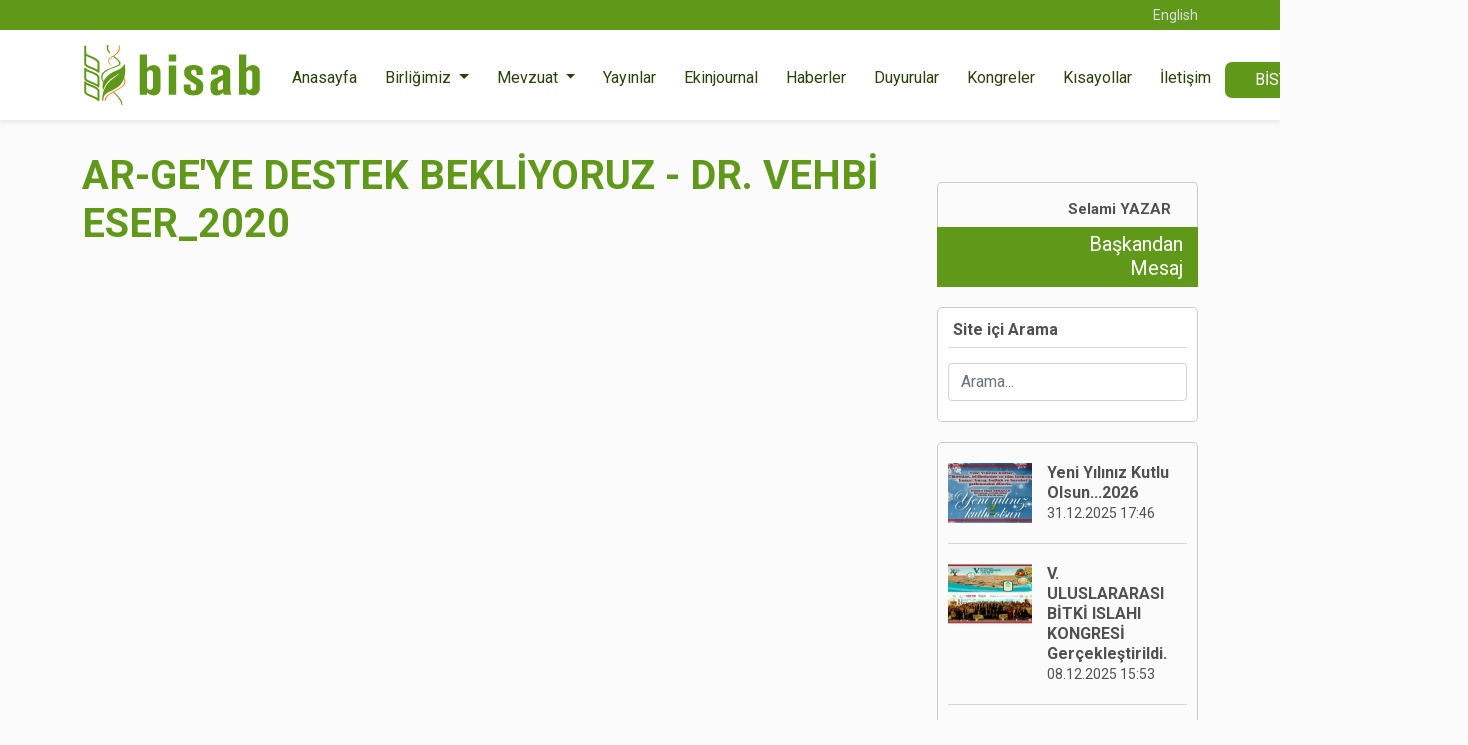

--- FILE ---
content_type: text/html; charset=UTF-8
request_url: https://bisab.org.tr/video/ar-geye-destek-bekliyoruz-dr-vehbi-eser-2020.html
body_size: 4269
content:
<!doctype html>
<html lang="tr-TR">
<head>
    <meta charset="utf-8">
    <meta name="viewport" content="width=device-width, initial-scale=1, shrink-to-fit=no">
    <meta name="robots" content="all" />
    <meta name="content-language" content="tr-TR" />
    <!-- Meta tags -->
    <title>AR-GE&#039;YE DESTEK BEKLİYORUZ - DR. VEHBİ ESER_2020 - Bisab</title>
    <meta name="description" content="AR-GE&#039;YE DESTEK BEKLİYORUZ - DR. VEHBİ ESER_2020">
    <link rel="canonical" href="https://bisab.org.tr/video/ar-geye-destek-bekliyoruz-dr-vehbi-eser-2020.html" />
    <!-- Theme styles -->
    <link rel="preconnect" href="https://fonts.gstatic.com">
    <link href="https://fonts.googleapis.com/css2?family=Roboto:wght@100;300;400;500;700;900&display=swap&subset=latin-ext" rel="stylesheet">
    <link href="https://bisab.org.tr/views/default/css/bootstrap.min.css" type="text/css" rel="stylesheet">
    <link href="https://bisab.org.tr/views/default/css/style.css?v=1725460782" type="text/css" rel="stylesheet">
    <link href="https://bisab.org.tr/views/default/swiper/swiper.min.css" type="text/css" rel="stylesheet">
    <link href="https://fonts.googleapis.com/icon?family=Material+Icons" rel="stylesheet">
        <style>
      iframe {width:100%!important;height: 480px!important;}
    </style>
    <!-- Favicon -->
    <link rel="icon" href="https://bisab.org.tr/public/favicon/favicon.ico" type="image/x-icon">
    <link rel="icon" type="image/png" href="https://bisab.org.tr/public/favicon/favicon-16x16.png" sizes="16x16">
    <link rel="icon" type="image/png" href="https://bisab.org.tr/public/favicon/favicon-32x32.png" sizes="32x32">
    <link rel="apple-touch-icon" sizes="180x180" href="https://bisab.org.tr/public/favicon/apple-touch-icon.png" >
    <!-- Social: Facebook -->
    <meta property="fb:app_id" content=""/>
    <meta property="og:url" content="https://bisab.org.tr/video/ar-geye-destek-bekliyoruz-dr-vehbi-eser-2020.html"/>
    <meta property="og:type" content="article"/>
    <meta property="og:title" content="AR-GE&#039;YE DESTEK BEKLİYORUZ - DR. VEHBİ ESER_2020 - Bisab"/>
    <meta property="og:description" content="AR-GE&#039;YE DESTEK BEKLİYORUZ - DR. VEHBİ ESER_2020"/>
    <meta property="og:site_name" content="Bisab - Bitki Islahcıları Alt Birliği"/>
    <meta property="article:author" content=""/>
    <meta property="article:publisher" content=""/>
    <!-- Social: Twitter -->
    <meta name="twitter:card" content="summary_large_image"/>
    <meta name="twitter:site" content="@"/>
    <meta name="twitter:creator" content=""/>
    <meta name="twitter:title" content="AR-GE&#039;YE DESTEK BEKLİYORUZ - DR. VEHBİ ESER_2020 - Bisab"/>
    <meta name="twitter:description" content="AR-GE&#039;YE DESTEK BEKLİYORUZ - DR. VEHBİ ESER_2020"/>
    <meta name="generator" content="AtaPress"/>
    
</head>
<body>

<section class="header">

    <div class="header__topbar">
        <div class="container">
            <ul class="header__topbar-flag">
                                                                                            <li>
                        <a href="https://bisab.org.tr/en" title="English">
                            <span>English</span>
                        </a>
                    </li>
                                                </ul>
        </div>
    </div><!--/header-topbar-->


    <nav class="navbar navbar-expand-lg">
        <div class="container">
          <a class="navbar-brand" href="https://bisab.org.tr/" title="Anasayfa">
              <img src="https://bisab.org.tr/public/img/logo_1.svg" width="180" height="60" alt="Bisab Logo"/>
          </a>

          <button class="navbar-toggler" type="button" data-bs-toggle="collapse" data-bs-target="#navbarSupportedContent" aria-controls="navbarSupportedContent" aria-expanded="false" aria-label="Toggle navigation">
            <img src="https://bisab.org.tr/views/default/img/menu.svg" width="30" height="30">
          </button>

          <div class="collapse navbar-collapse" id="navbarSupportedContent">
            <ul class="navbar-nav mb-2 mb-lg-0" >
                                                                              <li class="nav-item">
                            <a class="nav-link" aria-current="page" href="https://bisab.org.tr/" title="Anasayfa" >Anasayfa</a>
                        </li>
                                                                          
                        <li class="nav-item dropdown">
                            <a class="nav-link dropdown-toggle" href="#" id="navbar_9" role="button" data-bs-toggle="dropdown" aria-expanded="false">
                                Birliğimiz
                            </a>
                            <ul class="dropdown-menu" aria-labelledby="navbar_9">
                                                            <li>
                                    <a class="dropdown-item" href="https://bisab.org.tr/pages/view/tuzuk" title="Tüzük" >Tüzük</a>
                                </li>
                                                            <li>
                                    <a class="dropdown-item" href="https://bisab.org.tr/pages/view/vizyon-misyon" title="Vizyon &amp; Misyon" >Vizyon &amp; Misyon</a>
                                </li>
                                                            <li>
                                    <a class="dropdown-item" href="https://bisab.org.tr/management" title="Yönetim Kurulu" >Yönetim Kurulu</a>
                                </li>
                                                            <li>
                                    <a class="dropdown-item" href="https://bisab.org.tr/audit" title="Denetleme Kurulu" >Denetleme Kurulu</a>
                                </li>
                                                            <li>
                                    <a class="dropdown-item" href="https://bisab.org.tr/discipline" title="Disiplin Kurulu" >Disiplin Kurulu</a>
                                </li>
                                                            <li>
                                    <a class="dropdown-item" href="https://bisab.org.tr/pages/view/etik-kurallari" title="Etik Kuralları" >Etik Kuralları</a>
                                </li>
                                                            <li>
                                    <a class="dropdown-item" href="https://bisab.org.tr/pages/view/sekreterya" title="Sekreterya" >Sekreterya</a>
                                </li>
                                                            <li>
                                    <a class="dropdown-item" href="https://bisab.org.tr/pages/view/kisayollar" title="Kısayollar" target="_blank" >Kısayollar</a>
                                </li>
                                                        </ul>
                        </li>

                                                                          
                        <li class="nav-item dropdown">
                            <a class="nav-link dropdown-toggle" href="#" id="navbar_13" role="button" data-bs-toggle="dropdown" aria-expanded="false">
                                Mevzuat
                            </a>
                            <ul class="dropdown-menu" aria-labelledby="navbar_13">
                                                            <li>
                                    <a class="dropdown-item" href="https://bisab.org.tr/legislation/view/kanunlar" title="Kanunlar" >Kanunlar</a>
                                </li>
                                                            <li>
                                    <a class="dropdown-item" href="https://bisab.org.tr/legislation/view/yonetmelikler" title="Yönetmelikler" >Yönetmelikler</a>
                                </li>
                                                            <li>
                                    <a class="dropdown-item" href="https://bisab.org.tr/legislation/view/yonergeler" title="Yönergeler" >Yönergeler</a>
                                </li>
                                                            <li>
                                    <a class="dropdown-item" href="https://bisab.org.tr/legislation/view/genelgeler" title="Genelgeler" >Genelgeler</a>
                                </li>
                                                            <li>
                                    <a class="dropdown-item" href="https://bisab.org.tr/legislation/view/tebligler" title="Tebliğler" >Tebliğler</a>
                                </li>
                                                        </ul>
                        </li>

                                                                                                  <li class="nav-item">
                            <a class="nav-link" aria-current="page" href="https://bisab.org.tr/broadcast" title="Yayınlar" >Yayınlar</a>
                        </li>
                                                                                                  <li class="nav-item">
                            <a class="nav-link" aria-current="page" href="https://bisab.org.tr/ekinjournal" title="Ekinjournal" >Ekinjournal</a>
                        </li>
                                                                                                  <li class="nav-item">
                            <a class="nav-link" aria-current="page" href="https://bisab.org.tr/news" title="Haberler" >Haberler</a>
                        </li>
                                                                                                  <li class="nav-item">
                            <a class="nav-link" aria-current="page" href="https://bisab.org.tr/notices" title="Duyurular" >Duyurular</a>
                        </li>
                                                                                                  <li class="nav-item">
                            <a class="nav-link" aria-current="page" href="https://bisab.org.tr/pages/view/kongreler" title="Kongreler" >Kongreler</a>
                        </li>
                                                                                                  <li class="nav-item">
                            <a class="nav-link" aria-current="page" href="https://bisab.org.tr/pages/view/kisayollar" title="Kısayollar" >Kısayollar</a>
                        </li>
                                                                                                  <li class="nav-item">
                            <a class="nav-link" aria-current="page" href="https://bisab.org.tr/contact" title="İletişim" >İletişim</a>
                        </li>
                                            
            </ul>
            <div class="d-flex">
              	 <a href="https://bisab.org.tr/pages/view/bistar" class="btn-account bistar-btn">BİSTAR</a>
                <a href="https://bisab.org.tr/pages/view/uyelik" class="btn-account">Üyelik</a>
            </div>
          </div>
        </div>
  </nav>

</section><!--/header-->


    <section class="page-detail">
        <div class="container">
            <div class="row">
                <div class="col-xl-9 col-lg-12">
                    <article class="page-detail__content">

                        <h1>AR-GE&#039;YE DESTEK BEKLİYORUZ - DR. VEHBİ ESER_2020</h1>

                        <div class="page-detail__content-article">
                            <iframe width="912" height="513" src="https://www.youtube.com/embed/nX6Hivq9H7c" title="TÜRKİYE BİTKİ ISLAHI KONUSUNDA ÇOK İYİ DURUMDA - DR. VEHBİ ESER - TÜRKTOB /BİSAB - HABERTÜRK -" frameborder="0" allow="accelerometer; autoplay; clipboard-write; encrypted-media; gyroscope; picture-in-picture; web-share" referrerpolicy="strict-origin-when-cross-origin" allowfullscreen></iframe>
                        </div>
                    </article>
                </div>

                <div class="col-xl-3 col-lg-12">
    <div class="sidebar">

        <div class="president-box">
            <div class="top">
                <strong>Selami YAZAR</strong>
            </div>
            <div class="bottom">
                <a href="https://bisab.org.tr/pages/view/baskandan-mesaj" title="Başkandan Mesajlar">Başkandan Mesaj</a>
            </div>
            <img src="https://bisab.org.tr/views/default/img/baskansy.png" alt="Selami YAZAR"/>
        </div>

        <div class="sidebar-search">
            <strong>Site içi Arama</strong>
            <form action="https://bisab.org.tr/search" method="get">
                <input type="text" name="q" class="form-control" placeholder="Arama..." required/>
            </form>
        </div>

        <div class="sidebar-news">
            <ul>
                                    <li>
                        <a href="https://bisab.org.tr/yeni-yiliniz-kutlu-olsun-2026.html" title="Yeni Yılınız Kutlu Olsun...2026">
                            <img class="img-fluid" src="https://bisab.org.tr/uploads/thumb/mini@2025-12-31-17-46-58-1767192418.jpg" alt="Yeni Yılınız Kutlu Olsun...2026">
                            <div class="item">
                                <strong>Yeni Yılınız Kutlu Olsun...2026</strong>
                                <span>31.12.2025 17:46</span>
                            </div>
                        </a>
                    </li>
                                    <li>
                        <a href="https://bisab.org.tr/v-uluslararasi-bitki-islahi-kongresi-gerceklestirildi.html" title="V. ULUSLARARASI BİTKİ ISLAHI KONGRESİ Gerçekleştirildi.">
                            <img class="img-fluid" src="https://bisab.org.tr/uploads/thumb/mini@2025-12-10-16-57-25-1765375045.jpg" alt="V. ULUSLARARASI BİTKİ ISLAHI KONGRESİ Gerçekleştirildi.">
                            <div class="item">
                                <strong>V. ULUSLARARASI BİTKİ ISLAHI KONGRESİ Gerçekleştirildi.</strong>
                                <span>08.12.2025 15:53</span>
                            </div>
                        </a>
                    </li>
                                    <li>
                        <a href="https://bisab.org.tr/2026-yili-bitki-islahi-kursu-kayitlari-basladi.html" title="2026 yılı Bitki Islahı Kursu Kayıtları başladı">
                            <img class="img-fluid" src="https://bisab.org.tr/uploads/thumb/mini@2025-11-14-15-14-07-1763122447.jpg" alt="2026 yılı Bitki Islahı Kursu Kayıtları başladı">
                            <div class="item">
                                <strong>2026 yılı Bitki Islahı Kursu Kayıtları başladı</strong>
                                <span>14.11.2025 14:46</span>
                            </div>
                        </a>
                    </li>
                            </ul>
        </div>

        <div class="sliders">
            <div class="swiper-container bannerSlider">
                <div class="swiper-wrapper">

                                            <div class="swiper-slide">
                            <img src="https://bisab.org.tr/uploads/banners/2023-04-05-15-40-28-1680698428.png" class="img-fluid" style="width: 100%;" alt="Sebze Islahı Cilt 6" />
                            <div class="swiper-slide-bg">
                                <a href="https://bisab.org.tr/pages/view/sebze-islahi-kitaplari" title="Sebze Islahı Cilt 6" >Sebze Islahı Cilt 6</a>
                            </div>
                        </div>
                                            <div class="swiper-slide">
                            <img src="https://bisab.org.tr/uploads/banners/2023-04-05-15-47-28-1680698848.png" class="img-fluid" style="width: 100%;" alt="Sebze Islahı Cilt 5" />
                            <div class="swiper-slide-bg">
                                <a href="https://bisab.org.tr/pages/view/sebze-islahi-kitaplari" title="Sebze Islahı Cilt 5" >Sebze Islahı Cilt 5</a>
                            </div>
                        </div>
                                            <div class="swiper-slide">
                            <img src="https://bisab.org.tr/uploads/banners/2022-06-10-23-28-44-1654892924.png" class="img-fluid" style="width: 100%;" alt="Sebze Islahı Cilt 4: Allioideae  (Soğangiller)" />
                            <div class="swiper-slide-bg">
                                <a href="https://bisab.org.tr/pages/view/sebze-islahi-kitaplari" title="Sebze Islahı Cilt 4: Allioideae  (Soğangiller)" >Sebze Islahı Cilt 4: Allioideae  (Soğangiller)</a>
                            </div>
                        </div>
                                            <div class="swiper-slide">
                            <img src="https://bisab.org.tr/uploads/banners/2022-06-10-17-17-29-1654870649.png" class="img-fluid" style="width: 100%;" alt="Sebze Islahı Cilt 3: Solanaceae (Patlıcangiller)" />
                            <div class="swiper-slide-bg">
                                <a href="https://bisab.org.tr/pages/view/sebze-islahi-kitaplari" title="Sebze Islahı Cilt 3: Solanaceae (Patlıcangiller)" >Sebze Islahı Cilt 3: Solanaceae (Patlıcangiller)</a>
                            </div>
                        </div>
                                            <div class="swiper-slide">
                            <img src="https://bisab.org.tr/uploads/banners/2021-10-21-13-33-00-1634812380.png" class="img-fluid" style="width: 100%;" alt="Sebze Islahı Cilt 2: Cucurbitaceae (Kabakgiller)" />
                            <div class="swiper-slide-bg">
                                <a href="https://bisab.org.tr/pages/view/sebze-islahi-kitaplari" title="Sebze Islahı Cilt 2: Cucurbitaceae (Kabakgiller)" >Sebze Islahı Cilt 2: Cucurbitaceae (Kabakgiller)</a>
                            </div>
                        </div>
                                            <div class="swiper-slide">
                            <img src="https://bisab.org.tr/uploads/banners/2022-06-10-23-22-35-1654892555.png" class="img-fluid" style="width: 100%;" alt="Sebze Islahı Cilt 1: Brassicaceae (Lahanagiller)" />
                            <div class="swiper-slide-bg">
                                <a href="https://bisab.org.tr/pages/view/sebze-islahi-kitaplari" title="Sebze Islahı Cilt 1: Brassicaceae (Lahanagiller)" >Sebze Islahı Cilt 1: Brassicaceae (Lahanagiller)</a>
                            </div>
                        </div>
                                            <div class="swiper-slide">
                            <img src="https://bisab.org.tr/uploads/banners/2021-06-06-11-37-27-1622968647.png" class="img-fluid" style="width: 100%;" alt="Tohum, Tohumluk ve Teknolojileri Kitabı Çıktı" />
                            <div class="swiper-slide-bg">
                                <a href="https://bisab.org.tr/pages/view/tohum-tohumculuk-ve-teknolojileri-kitabi" title="Tohum, Tohumluk ve Teknolojileri Kitabı Çıktı" >Tohum, Tohumluk ve Teknolojileri Kitabı Çıktı</a>
                            </div>
                        </div>
                                            <div class="swiper-slide">
                            <img src="https://bisab.org.tr/uploads/banners/2021-08-31-13-50-28-1630407028.png" class="img-fluid" style="width: 100%;" alt="Mısır Çalıştayı Kitabı Satış Fiyatları" />
                            <div class="swiper-slide-bg">
                                <a href="https://bisab.org.tr/pages/view/misir-calistayi-kitabi-satis-fiyatlari" title="Mısır Çalıştayı Kitabı Satış Fiyatları" >Mısır Çalıştayı Kitabı Satış Fiyatları</a>
                            </div>
                        </div>
                    
                </div>
                <div class="swiper-pagination"></div>
            </div>
        </div>
    </div>
</div>
            </div>
        </div>

    </section>

<footer class="footer">
  <div class="container">
    <div class="row">

      <div class="col-md-4 col-lg-3 footer__brand">
          <a href="https://bisab.org.tr/" title="Anasayfa">
            <img src="https://bisab.org.tr/public/img/logo_1.svg" width="180" alt="Bisab Logo" />
          </a>
          <ul class="footer__socials">
            <li>
                <a href="https://www.twitter.com/" title="Twitter" target="_blank">
                    <img src="https://bisab.org.tr/views/default/img/twitter.svg" width="24" height="24"/>
                </a>
            </li>
            <li>
                <a href="https://www.facebook.com" title="Facebook" target="_blank">
                    <img src="https://bisab.org.tr/views/default/img/facebook.svg" width="24" height="24"/>
                </a>
            </li>
            <li>
                <a href="https://www.instagram.com" title="Instagram" target="_blank">
                    <img src="https://bisab.org.tr/views/default/img/instagram.svg" width="24" height="24"/>
                </a>
            </li>
            <li>
                <a href="https://www.youtube.com/" title="YouTube" target="_blank">
                    <img src="https://bisab.org.tr/views/default/img/youtube.svg" width="24" height="24"/>
                </a>
            </li>
        </ul>
      </div>

      <div class="d-none d-lg-block col-md-3">
        <ul class="footer__nav">
            <li>
                <a href="https://bisab.org.tr/" title="Anasayfa">Anasayfa</a>
            </li>
            <li>
                <a href="https://bisab.org.tr/management" title="Yönetim Kurulu">Yönetim Kurulu</a>
            </li>
            <li>
                <a href="https://bisab.org.tr/news" title="Haberler">Haberler</a>
            </li>
            <li>
                <a href="https://bisab.org.tr/notices" title="Duyurular">Duyurular</a>
            </li>
            <li>
                <a href="https://bisab.org.tr/contact" title="İletişim">İletişim</a>
            </li>
        </ul>
      </div>

        <div class=" d-none d-lg-block col-md-2">
            <ul class="footer__nav">
                <li>
                    <a href="https://bisab.org.tr/gallery" title="Foto Galeri">Foto Galeri</a>
                </li>
                <li>
                    <a href="https://bisab.org.tr/videos" title="Video Galeri">Video Galeri</a>
                </li>
                <li>
                    <a href="https://bisab.org.tr/broadcast" title="Yayınlar">Yayınlar</a>
                </li>
                <li>
                    <a href="https://bisab.org.tr/pages/view/uyelik" title="Üyelik">Üyelik</a>
                </li>
            </ul>
        </div>

      <div class="col-md-7 col-lg-4 footer__contact">
        <p>Adres : Fidanlık Mahallesi Adakale Sokak<br>
No:22/12 Kızılay ANKARA</p>
        <p>Telefon : +90 312 433 30 65 – 66</p>
        <p>Faks : 0312 433 30 06</p>
        <p>E-posta : <a href="/cdn-cgi/l/email-protection#d7b5bea4b6b597b5bea4b6b5f9b8a5b0f9a3a5"><span class="__cf_email__" data-cfemail="5d3f342e3c3f1d3f342e3c3f73322f3a73292f">[email&#160;protected]</span></a></p>
        <p>Kep Adresi : <a href="/cdn-cgi/l/email-protection#6e0c071d0f0c2e061d5e5f40050b1e401a1c"><span class="__cf_email__" data-cfemail="4c2e253f2d2e0c243f7c7d6227293c62383e">[email&#160;protected]</span></a></p>
      </div>

    </div>
  </div>
</footer>

<!-- Scripts -->
<script data-cfasync="false" src="/cdn-cgi/scripts/5c5dd728/cloudflare-static/email-decode.min.js"></script><script src="https://bisab.org.tr/views/default/js/bootstrap.bundle.min.js"></script>
<script src="https://bisab.org.tr/views/default/swiper/swiper-bundle.min.js"></script>
    <script>
        var bannerSlider = new Swiper(".bannerSlider", {
            autoplay: true,
            pagination: {
                el: ".swiper-pagination",
                clickable: true,
            },
        });
    </script>
<!--/scripts-->
<script defer src="https://static.cloudflareinsights.com/beacon.min.js/vcd15cbe7772f49c399c6a5babf22c1241717689176015" integrity="sha512-ZpsOmlRQV6y907TI0dKBHq9Md29nnaEIPlkf84rnaERnq6zvWvPUqr2ft8M1aS28oN72PdrCzSjY4U6VaAw1EQ==" data-cf-beacon='{"version":"2024.11.0","token":"2118ddbc9f564cf6b03e57d94d07946d","r":1,"server_timing":{"name":{"cfCacheStatus":true,"cfEdge":true,"cfExtPri":true,"cfL4":true,"cfOrigin":true,"cfSpeedBrain":true},"location_startswith":null}}' crossorigin="anonymous"></script>
</body>
</html>

--- FILE ---
content_type: text/css
request_url: https://bisab.org.tr/views/default/css/style.css?v=1725460782
body_size: 2912
content:
:root{--main-color:#60981A}body{background-color:#fbfbfb;font-family:Roboto, sans-serif;font-size:16px;color:#505050}a{text-decoration:none}.page-detail__content{width:100%}.page-detail__content figure{margin-bottom:30px}.page-detail__content figure img{width:100%;object-fit:cover;border-radius:5px;max-height:400px}.page-detail__content h1{font-size:40px;font-weight:600;color:var(--main-color);margin-bottom:40px}.page-detail__content-article h2,.page-detail__content-article h3,.page-detail__content-article h4,.page-detail__content-article h5{font-weight:700;margin-bottom:30px}.page-detail__content-article p{color:#505050;line-height:30px;margin-bottom:30px}.page-detail__content-article img,.page-detail__content-article video,.page-detail__content-article iframe{max-width:100%}.sidebar-search{background:#fff;border:1px solid #CBCBCB;border-radius:5px;margin:20px 0;padding:10px;padding-bottom:20px}.sidebar-search strong{display:block;margin-bottom:15px;border-bottom:1px solid #dbdbdb;padding-bottom:5px;padding-left:5px}.sidebar-search .form-control:active,.sidebar-search .form-control:focus{box-shadow:none}.sidebar-news{border:1px solid #CBCBCB;border-radius:5px;margin:20px 0}.sidebar-news ul{list-style:none;padding-left:0;margin:0;padding:10px}.sidebar-news ul li{border-bottom:1px solid #D5D5D5;padding:20px 0}.sidebar-news ul li:first-child{padding-top:10px}.sidebar-news ul li:last-child{border:none;padding-bottom:10px}.sidebar-news ul a{display:flex;color:inherit;line-height:20px;font-size:16px}.sidebar-news ul a:hover{color:#111}.sidebar-news ul .item{text-align:left;padding:0 10px 0 15px}.sidebar-news ul img{max-height:60px}.sidebar-news ul span{display:block;font-size:14px}.president-box{position:relative}.president-box .top{height:72px;padding-left:175px;padding-top:35px;font-size:15px;color:#505050;border:1px solid #CBCBCB;border-bottom:none;border-radius:5px 5px 0 0}.president-box .top span{display:block}.president-box .bottom{background:var(--main-color);color:#fff;padding-right:15px;height:60px}.president-box .bottom a{font-size:20px;font-weight:400;display:block;float:right;text-align:left;width:100px;line-height:24px;color:inherit;padding-top:5px;padding-left:5px}.president-box img{width:195px;position:absolute;bottom:0;z-index:0}.management{color:#4A4A49}.management a{color:inherit}.management figure{margin-bottom:35px}.management figure img{width:100%;border-radius:5px}.management h1{color:var(--main-color);font-size:40px;font-weight:600;margin-bottom:50px}.management__box{text-align:center;margin-bottom:40px}.management__box:last-child{margin-bottom:80px}.management__box img{margin-bottom:20px}.management__box strong{display:block;font-weight:600}.management__box span{font-size:17px}.management__box:hover a{color:#111}.management__box:hover img{opacity:.9}.news-list__breadcrumb h1{color:var(--main-color);font-size:32px;font-weight:600;border-bottom:1px solid #cbcbcb;margin-bottom:30px;padding-bottom:15px}.news-list__box{margin-bottom:40px}.news-list__box img{border-radius:5px;margin-bottom:15px}.news-list__box img:hover{opacity:.9}.news-list__box a:hover{color:#000}.news-list-meta a{font-weight:bold;color:#4A4A49}.news-list-meta p{font-size:16px;margin-bottom:0}.news-list .pagination{margin-top:50px}.news-list .pagination .page-link{font-weight:500;color:#4A4A49;padding:.5rem 1rem}.news-list .pagination .page-link:focus{box-shadow:none}.news-list .pagination .active .page-link{background:var(--main-color);color:#fff;border-color:var(--main-color)}.contact{color:#4A4A49}.contact figure img{width:100%;border-radius:5px;margin-bottom:40px;object-fit:cover}.contact h1{color:var(--main-color);font-size:40px;font-weight:600;margin-bottom:40px}.contact h2{font-size:26px;font-weight:600;margin-bottom:35px}.contact p{display:flex;line-height:21px;margin-bottom:25px}.contact p i{color:var(--main-color);font-size:22px;margin-right:25px}.contact p a{color:inherit}.contact p a:hover{color:#151515}.contact__map{width:100%}.contact__map iframe{width:100%}.contact__info{border-bottom:1px solid var(--main-color);padding-bottom:25px}.contact__form{color:#4A4A49;margin:40px 0}.contact__form p{font-size:16px}.contact__form h3{font-size:25px;font-weight:600;margin-bottom:10px}.contact__form .form-group{margin-bottom:25px}.contact__form label{margin-bottom:12px;font-weight:600}.contact__form .form-control{border-color:#707070;padding:.5rem .5rem;border-radius:5px}.contact__form .form-control:focus,.contact__form .form-control:hover{box-shadow:none;border-color:var(--main-color)}.contact__form button{background:#2A430B;color:#fff;border:2px solid var(--main-color);padding:8px 70px;border-radius:5px}.contact__form button:hover{background:var(--main-color);-webkit-transition:.2s;-moz-transition:.2s;-ms-transition:.2s;-o-transition:.2s;transition:.2s}.partners{padding-top:60px}.partners div.text-center{width:calc(100% / 7);justify-content:center !important}.partners div.text-center img{height:90px}.footer{background:#fff;padding:45px 0;border-top:10px solid var(--main-color);margin-top:80px;font-size:15px;color:#2A430B}.footer__socials{width:100%;list-style:none;display:block;padding-top:30px;padding-left:15px}.footer__socials li{display:inline-block;margin-right:13px}.footer__socials li:last-child{margin-right:0}.footer a{color:#2A430B}.footer a:hover{color:var(--main-color);-webkit-transition:.2s;-moz-transition:.2s;-ms-transition:.2s;-o-transition:.2s;transition:.2s}.footer__contact p{margin-bottom:10px}.footer__nav{display:inline-grid;list-style:none;padding:0;margin:0;color:#A0A0A0;margin-right:70px}.footer__nav li{margin-bottom:10px}.list-box a{font-size:16px;color:#333;font-weight:bold;-webkit-transition:.2s;-moz-transition:.2s;-ms-transition:.2s;-o-transition:.2s;transition:.2s}.list-box a:hover{color:var(--main-color);-webkit-transition:.2s;-moz-transition:.2s;-ms-transition:.2s;-o-transition:.2s;transition:.2s}.gallery{margin-bottom:50px}.gallery__item{margin-bottom:15px;position:relative}.gallery__item-info{display:none;position:absolute;width:100%;top:0;left:0;right:0;bottom:0;background:rgba(12,12,56,0.66);color:#fff;text-align:center;padding-top:50px}.gallery__item-info strong,.gallery__item-info span,.gallery__item-info i{display:block}.gallery__item-info strong{font-size:18px;font-weight:bold;padding:0 5px}.gallery__item-info span{margin-top:10px;margin-bottom:10px;font-size:14px}.gallery__item-info i{width:60px;height:60px;border-radius:50%;background:#fff;color:#000;text-align:center;line-height:60px;font-size:21px;margin:0 auto}.gallery__item:hover .gallery__item-info{display:block}.gallery #lightgallery img{width:calc(25% - 15px);margin:5px}.gallery h2{color:#555;text-transform:uppercase;font-size:21px;font-weight:bold;margin-top:30px;padding-bottom:10px;margin-bottom:20px;border-bottom:1px solid #333}.header{background:#fff;-webkit-box-shadow:0px 3px 4px rgba(0,0,0,0.07);-moz-box-shadow:0px 3px 4px rgba(0,0,0,0.07);-ms-box-shadow:0px 3px 4px rgba(0,0,0,0.07);-o-box-shadow:0px 3px 4px rgba(0,0,0,0.07);box-shadow:0px 3px 4px rgba(0,0,0,0.07);margin-bottom:32px}.header__topbar{text-align:right;padding:4px;background:var(--main-color);font-size:14px;color:#fff}.header__topbar ul{display:inline-block;list-style:none;margin-bottom:0;padding-left:0;vertical-align:middle}.header__topbar li{display:inline}.header__topbar-flag{padding-top:1px}.header__topbar-flag a{color:#ddd}.header__topbar-flag a:hover{color:#eee}.header__topbar-flag a.active{color:#fff}.header__topbar-flag li{padding-left:5px}.header__topbar-flag li:first-child{padding-left:0}.header .navbar{padding:10px 0 0 0}.header .navbar-brand{padding-bottom:15px}.header .navbar-nav{margin-left:auto}.header .navbar-nav .nav-item{line-height:75px}.header .navbar-nav .nav-link{color:#2A430B;font-weight:400;padding:0 16px;border-bottom:5px solid transparent}.header .navbar-nav .nav-link:hover{color:#000;border-bottom-color:var(--main-color);-webkit-transition:.2s;-moz-transition:.2s;-ms-transition:.2s;-o-transition:.2s;transition:.2s}.header .navbar-nav .nav-link.active{border-bottom:5px solid #F27C00}.header .btn-account{background:#F38B1F;color:#fff;padding:6px 30px;border-radius:7px;margin-left:10px}.header .btn-account:hover,.header .btn-account:active{background:#db770d}.header .dropdown-menu{border-radius:0;border:none;-webkit-box-shadow:0 0 20px rgba(0,0,0,0.1);-moz-box-shadow:0 0 20px rgba(0,0,0,0.1);-ms-box-shadow:0 0 20px rgba(0,0,0,0.1);-o-box-shadow:0 0 20px rgba(0,0,0,0.1);box-shadow:0 0 20px rgba(0,0,0,0.1);font-size:15px;font-weight:bold}.header .dropdown-menu li{line-height:30px}.header .dropdown-menu .dropdown-item{padding-left:30px;padding-right:30px}.header .dropdown-menu .dropdown-item:hover{background:var(--main-color);color:#fff}.header .navbar-toggler{padding-right:10px}.header .navbar-toggler:focus{box-shadow:none}.sliders{margin-bottom:40px}.sliders .swiper-container{border-radius:5px;overflow:hidden}.sliders .swiper-pagination-bullet{width:10px;height:10px;background-color:#fff;opacity:1}.sliders .swiper-pagination-bullet-active{width:18px;height:18px;background-color:#60981A !important;vertical-align:middle}.sliders .swiper-pagination{text-align:left;bottom:30px !important;padding-left:35px;z-index:3}.sliders .swiper-slide a{display:block;position:absolute;bottom:70px;width:auto;font-size:30px;color:#fff;font-weight:bold;margin-left:35px;z-index:4}.sliders .swiper-slide-bg{background-image:linear-gradient(to top, rgba(0,0,0,0.7), transparent);width:100%;height:50%;position:absolute;z-index:2;left:0;bottom:0}.sliders .swiper-slide img{height:500px}.sliders .bannerSlider a{font-size:20px;line-height:28px;margin-left:0px;padding:0 15px}.sliders .bannerSlider .swiper-pagination{padding-left:15px}.sliders .noticeSlider img{border-radius:5px;margin-bottom:40px;height:auto}.sliders .noticeSlider .swiper-pagination{display:block;text-align:center;bottom:0 !important}.sliders .noticeSlider .swiper-pagination-bullet{background-color:#BEBEBE}.sliders .notice-slider{margin-bottom:35px}@media (max-width: 768px){.notice-slider{display:block}.sliders .swiper-slide a{font-size:20px;line-height:1.2;margin-left:15px;bottom:50px}.sliders .swiper-pagination{padding-left:15px;bottom:15px !important}.sliders .mainSlider{margin-bottom:25px}.sliders .bannerSlider img{object-fit:cover;max-height:340px}.sliders .bannerSlider .swiper-slide a{margin-left:0}.sliders .swiper-slide img{height:auto}}.box-head{border-bottom:1px solid #60981A;margin-bottom:25px}.box-head img{margin-left:20px;width:29px}.box-head .h-title{display:inline-block;font-size:22px;color:#4a4a4a;margin-bottom:10px}.box-head .btn-more{float:right;text-decoration:none;color:inherit;padding-right:15px;padding-top:5px}.notices__box{margin-bottom:30px}.notices__box img{width:100%;height:auto;margin-bottom:15px;border-radius:5px}.notices__box a{font-size:18px;color:#505050;font-weight:bold;line-height:22px;margin-bottom:10px}.notices__box a:hover{color:#333}.notices__box p{font-size:14px}.shortcuts{margin-top:60px;margin-bottom:90px}.shortcuts-container{padding:0 75px}.shortcuts__box{flex:auto;text-align:center;border-right:1px solid #CECECE}.shortcuts__box:last-child{border-right:none}.shortcuts__box a{color:#707070}.shortcuts__box a:hover{color:#333}.shortcuts__box i{display:block;color:var(--main-color);font-size:50px;margin-bottom:20px}.shortcuts__box strong{font-size:18px;font-weight:400}.public{margin-bottom:50px}.public__box{text-align:center;max-height:318px}.public__box:hover strong{background:#5f273e;-webkit-transition:.2s;-moz-transition:.2s;-ms-transition:.2s;-o-transition:.2s;transition:.2s}.public__box img{min-height:213px;width:100%;border-radius:5px 5px 0 0}.public__box strong{background:#3C1626;display:block;color:#fff;font-size:18px;font-weight:600;padding:25px 10px;border-radius:0 0 5px 5px}.news__mini .news__box-meta h2{margin-bottom:0px !important;line-height:24px}.news__box{border-radius:5px;overflow:hidden;position:relative;margin-bottom:20px}.news__box:hover a{color:#f0f0f0;text-shadow:1px 1px 2px rgba(0,0,0,0.6);-webkit-transition:.2s;-moz-transition:.2s;-ms-transition:.2s;-o-transition:.2s;transition:.2s}.news__box-tag{background:var(--main-color);color:#fff;font-size:15px;position:absolute;padding:4px 20px}.news__box img{width:100%;max-height:400px;object-fit:cover;border-radius:5px}.news__box-meta{background-image:linear-gradient(to top, rgba(0,0,0,0.7), transparent);position:absolute;bottom:0;padding:0 45px 0 25px;width:100%}.news__box-meta h2{margin-bottom:20px}.news__box-meta a{color:#fff;font-size:22px;font-weight:bold;line-height:26px}.news__box-meta p{font-size:15px;color:#fff}.popup-hide{display:none}.popup{background:rgba(0,0,0,0.5);position:fixed;width:100%;height:100%;top:0;left:0;z-index:1031;padding-top:10%}.popup__dialog{background:#fff;max-width:720px;margin:0 auto;overflow:hidden;border-radius:5px;border:1px solid rgba(0,0,0,0.6)}.popup__head{font-size:2rem;text-align:right;padding-right:15px}.popup__content{background:#fff;padding:15px;padding-top:0}.popup__content img{max-width:100%}.popup a{color:inherit}@media (max-width: 768px){.popup__dialog{max-width:500px}}@media (max-width: 1280px){.president-box{margin-top:30px}.president-box img{width:150px}.president-box .top{height:45px}.president-box .top strong{display:block;width:400px;margin:-20px 0 0 -45px}.president-box .bottom a{width:150px;text-align:right}.sliders .mainSlider img{height:490px;object-fit:cover}.sliders .bannerSlider img{height:490px;object-fit:cover}.news__box img{height:355px}.news__mini img{height:auto}.footer__nav{padding-top:0}}@media (max-width: 962px){.sliders .mainSlider img{height:300px}.sliders .bannerSlider img{height:300px}.shortcuts-container{padding:0}.sliders .bannerSlider a{font-size:16px}.sliders .mainSlider a{font-size:30px}.news__mini .news__box-tag,.news__mini p{display:none}.news__mini .news__box-meta{background:transparent;display:block;position:unset;padding:0}.news__mini .news__box-meta a{font-size:16px;color:#333}.public__box strong{font-size:18px;padding:10px 0}.header .navbar-nav{padding-top:10px}.header .navbar-nav .nav-item{line-height:40px}.header .navbar-nav .nav-link{padding:0 10px}.header .navbar-nav .nav-link.active{border-color:transparent}.header .dropdown-menu .dropdown-item{padding-left:15px;padding-right:15px}.header .btn-account{margin-left:10px;margin-bottom:25px}.header .navbar{padding:10px 0 10px 0}.president-box .top{height:60px}.president-box .bottom{height:40px}.president-box .bottom a{width:100%;text-align:left;padding-left:180px}.president-box .top strong{margin:-15px 0 0 5px}.page-detail .sliders,.management .sliders{display:none}.partners div.text-center img{height:60px}}@media (max-width: 768px){.header{margin-bottom:25px}.header__topbar{padding:5px 0}.header__topbar-flag a{font-size:16px}.header__topbar-flag li{padding-left:5px}.header__topbar-socials{margin-left:0}.header__topbar-socials li{margin-right:5px}.header .navbar-brand{padding-bottom:5px}.header .navbar-nav{padding-top:10px}.header .navbar-nav .nav-item{line-height:40px}.header .navbar-nav .nav-link{padding:0 10px}.header .navbar-nav .nav-link.active{border-color:transparent}.header .dropdown-menu .dropdown-item{padding-left:15px;padding-right:15px}.header .btn-account{margin-left:10px;margin-bottom:25px}.header .navbar{padding:10px 0 10px 0}.sliders .swiper-slide img{height:300px;object-fit:cover}.sliders .noticeSlider img{height:auto}.sliders .bannerSlider a{font-size:18px !important}.sliders .swiper-slide a{font-size:30px}.shortcuts-container{padding:0}.box-head img{margin-left:10px}.box-head .btn-more{display:none}.shortcuts{margin:30px 0;border-top:1px solid #cecece;padding-top:50px}.shortcuts-container{padding:0 15px}.shortcuts .d-flex{display:block !important;width:100%;text-align:center}.shortcuts__box{display:inline-block;width:48% !important;border:none;margin-bottom:30px}.shortcuts__box:last-child{margin-top:15px}.shortcuts__box strong{font-size:16px}.public{margin-bottom:30px}.public__box{margin-bottom:30px}.news__box-meta a{font-size:18px !important}.news__box h2{margin-bottom:15px}.news__box-tag,.news__box p{display:none}.news__mini .news__box-meta h2{margin-bottom:15px !important}.sidebar-news ul{padding:15px}.sidebar-news ul img{max-height:80px}.sidebar-news ul span{margin-top:10px}.president-box .bottom a{font-size:18px}.contact figure{margin:0}.contact figure img{margin-bottom:30px}.contact h1{margin-bottom:30px}.contact__map{margin-top:10px}.footer{padding-left:15px;padding-right:15px;margin-top:50px}.footer__brand{margin-bottom:15px}.footer__socials{padding-top:20px}.footer__nav{width:100%;padding-top:15px;margin-right:0}.footer__contact{padding-top:15px}}
.bistar-btn {margin-left:0!important;background: var(--main-color)!important; color:#fff!important} .bistar-btn:hover {opacity:.8}
.header .navbar-nav .nav-link{padding: 0 14px}

--- FILE ---
content_type: image/svg+xml
request_url: https://bisab.org.tr/views/default/img/twitter.svg
body_size: -3
content:
<svg xmlns="http://www.w3.org/2000/svg" width="24.911" height="24.911" viewBox="0 0 24.911 24.911">
  <path id="Path_122" data-name="Path 122" d="M27.9,65.126A12.456,12.456,0,1,0,40.352,77.582,12.456,12.456,0,0,0,27.9,65.126Zm7.115,8.807c.007.157.011.316.011.475a10.44,10.44,0,0,1-16.071,8.8,7.471,7.471,0,0,0,.876.051,7.366,7.366,0,0,0,4.559-1.571,3.675,3.675,0,0,1-3.429-2.549,3.67,3.67,0,0,0,1.658-.063,3.672,3.672,0,0,1-2.945-3.6c0-.016,0-.032,0-.047a3.642,3.642,0,0,0,1.663.459,3.673,3.673,0,0,1-1.136-4.9,10.422,10.422,0,0,0,7.566,3.835,3.673,3.673,0,0,1,6.256-3.348,7.361,7.361,0,0,0,2.331-.891,3.685,3.685,0,0,1-1.614,2.031,7.329,7.329,0,0,0,2.108-.578A7.468,7.468,0,0,1,35.011,73.933Z" transform="translate(-15.441 -65.126)" fill="#60981a"/>
</svg>


--- FILE ---
content_type: image/svg+xml
request_url: https://bisab.org.tr/views/default/img/youtube.svg
body_size: -42
content:
<svg xmlns="http://www.w3.org/2000/svg" width="24.911" height="24.911" viewBox="0 0 24.911 24.911">
  <g id="Group_174" data-name="Group 174" transform="translate(-1305.089 -52.589)">
    <circle id="Ellipse_26" data-name="Ellipse 26" cx="12.456" cy="12.456" r="12.456" transform="translate(1305.089 52.589)" fill="#60981a"/>
    <path id="Path_123" data-name="Path 123" d="M24.261,35.827a2.087,2.087,0,0,0-1.468-1.478A49.309,49.309,0,0,0,16.3,34a49.309,49.309,0,0,0-6.488.349,2.087,2.087,0,0,0-1.468,1.478,23.493,23.493,0,0,0,0,8.047,2.087,2.087,0,0,0,1.468,1.478A49.307,49.307,0,0,0,16.3,45.7a49.307,49.307,0,0,0,6.488-.349,2.087,2.087,0,0,0,1.468-1.478,23.493,23.493,0,0,0,0-8.047Z" transform="translate(1301.24 25.508)" fill="#fff"/>
    <path id="Path_124" data-name="Path 124" d="M78,74.542V69.831l4.14,2.355Z" transform="translate(1237.953 -6.828)" fill="#60981a"/>
  </g>
</svg>


--- FILE ---
content_type: image/svg+xml
request_url: https://bisab.org.tr/views/default/img/instagram.svg
body_size: 353
content:
<svg id="Group_173" data-name="Group 173" xmlns="http://www.w3.org/2000/svg" width="24.911" height="24.911" viewBox="0 0 24.911 24.911">
  <circle id="Ellipse_25" data-name="Ellipse 25" cx="2.882" cy="2.882" r="2.882" transform="matrix(0.973, -0.23, 0.23, 0.973, 8.988, 10.313)" fill="#60981a"/>
  <path id="Path_119" data-name="Path 119" d="M300.925,79.589a2.865,2.865,0,0,0-1.641-1.641,4.785,4.785,0,0,0-1.606-.3c-.912-.042-1.185-.05-3.494-.05s-2.582.009-3.494.05a4.785,4.785,0,0,0-1.606.3,2.863,2.863,0,0,0-1.641,1.641,4.781,4.781,0,0,0-.3,1.606c-.042.912-.05,1.185-.05,3.494s.009,2.582.05,3.494a4.781,4.781,0,0,0,.3,1.606,2.862,2.862,0,0,0,1.641,1.641,4.778,4.778,0,0,0,1.606.3c.912.042,1.185.051,3.494.051s2.583-.009,3.494-.051a4.778,4.778,0,0,0,1.606-.3,2.863,2.863,0,0,0,1.641-1.641,4.79,4.79,0,0,0,.3-1.606c.042-.912.05-1.185.05-3.494s-.009-2.582-.05-3.494A4.79,4.79,0,0,0,300.925,79.589Zm-6.741,9.54a4.44,4.44,0,1,1,4.44-4.44A4.44,4.44,0,0,1,294.184,89.129Zm4.616-8.018a1.038,1.038,0,1,1,1.038-1.038A1.038,1.038,0,0,1,298.8,81.111Z" transform="translate(-281.728 -72.233)" fill="#60981a"/>
  <path id="Path_120" data-name="Path 120" d="M278.008,56.057a12.456,12.456,0,1,0,12.456,12.456A12.456,12.456,0,0,0,278.008,56.057Zm8.6,16.021a6.35,6.35,0,0,1-.4,2.1,4.423,4.423,0,0,1-2.529,2.529,6.343,6.343,0,0,1-2.1.4c-.922.042-1.217.052-3.565.052s-2.643-.01-3.565-.052a6.343,6.343,0,0,1-2.1-.4,4.422,4.422,0,0,1-2.529-2.529,6.348,6.348,0,0,1-.4-2.1c-.042-.922-.052-1.217-.052-3.565s.01-2.643.052-3.565a6.349,6.349,0,0,1,.4-2.1,4.421,4.421,0,0,1,2.529-2.529,6.343,6.343,0,0,1,2.1-.4c.922-.042,1.217-.052,3.565-.052s2.643.01,3.565.052a6.343,6.343,0,0,1,2.1.4,4.421,4.421,0,0,1,2.529,2.529,6.351,6.351,0,0,1,.4,2.1c.042.922.052,1.217.052,3.565S286.645,71.156,286.6,72.078Z" transform="translate(-265.552 -56.057)" fill="#60981a"/>
</svg>


--- FILE ---
content_type: image/svg+xml
request_url: https://bisab.org.tr/views/default/img/facebook.svg
body_size: -68
content:
<svg xmlns="http://www.w3.org/2000/svg" width="24.911" height="24.823" viewBox="0 0 24.911 24.823">
  <path id="Path_121" data-name="Path 121" d="M133.008,61.892a12.454,12.454,0,0,0-1.465,24.823V78.129h-3.159V74.456h3.159v-2.7c0-3.133,1.908-4.84,4.707-4.84a26.86,26.86,0,0,1,2.824.142v3.28h-1.945c-1.523,0-1.82.72-1.82,1.782v2.339h3.64l-.473,3.673h-3.167v8.458a12.455,12.455,0,0,0-2.3-24.7Z" transform="translate(-120.552 -61.892)" fill="#60981a"/>
</svg>


--- FILE ---
content_type: image/svg+xml
request_url: https://bisab.org.tr/public/img/logo_1.svg
body_size: 3035
content:
<svg xmlns="http://www.w3.org/2000/svg" width="180" height="61.502" viewBox="0 0 180 61.502">
  <g id="Group_13" data-name="Group 13" transform="translate(-759.588 -168.531)">
    <g id="Group_1" data-name="Group 1" transform="translate(816.471 178.328)">
      <path id="Path_1" data-name="Path 1" d="M889.534,209.546a9.86,9.86,0,0,1,.056-1.241,3.539,3.539,0,0,1,.2-.8,2.731,2.731,0,0,1,1.5-1.541,3.894,3.894,0,0,1,1.5-.27,3.268,3.268,0,0,1,1.11.176,2.533,2.533,0,0,1,.87.525,2.319,2.319,0,0,1,.759,1.235,5.81,5.81,0,0,1,.136,1.453v12.564a8.278,8.278,0,0,1-.152,1.906,2.676,2.676,0,0,1-.678,1.249,2.07,2.07,0,0,1-1.15.738,3.725,3.725,0,0,1-.958.08,3.278,3.278,0,0,1-2.235-.636,3.08,3.08,0,0,1-.895-1.994q-.046-.484-.056-.825t-.008-.519v-12.1Zm-7.518-19.93v41.26H889.6l.064-2.747a6.193,6.193,0,0,0,.383.541,7.212,7.212,0,0,0,.767.8,8.07,8.07,0,0,0,3.153,1.7,8.8,8.8,0,0,0,2.338.343,7.533,7.533,0,0,0,4.022-1.11,6.325,6.325,0,0,0,2.541-3.039,5.97,5.97,0,0,0,.279-1.2q.1-.7.231-1.9V207.325q-.12-.811-.191-1.49a5.95,5.95,0,0,0-.383-1.49,6.352,6.352,0,0,0-2.541-2.885,7.327,7.327,0,0,0-3.831-1.088,9.1,9.1,0,0,0-3.543.833,12.752,12.752,0,0,0-2.012,1.1c-.221.143-.434.295-.639.453s-.418.339-.639.541V189.616Z" transform="translate(-882.016 -189.616)" fill="#60981a" fill-rule="evenodd"/>
      <path id="Path_2" data-name="Path 2" d="M946.1,200.956v29.92h7.646v-29.92Zm0-11.34v7.007h7.646v-7.007Z" transform="translate(-916.325 -189.616)" fill="#60981a" fill-rule="evenodd"/>
      <path id="Path_3" data-name="Path 3" d="M979.062,232.751v3.1a11.973,11.973,0,0,0,.087,1.533,8.316,8.316,0,0,0,.614,2.322,6.262,6.262,0,0,0,3.855,3.388,16.341,16.341,0,0,0,5.389.759,15.978,15.978,0,0,0,5.375-.752,7.273,7.273,0,0,0,2.979-1.935,6.381,6.381,0,0,0,1.505-3.14,17.925,17.925,0,0,0,.215-3.4,11.67,11.67,0,0,0-.319-3,5.117,5.117,0,0,0-.892-1.857,11.6,11.6,0,0,0-.987-.95q-.542-.464-.987-.862l-7.017-4.5a9.227,9.227,0,0,1-1.637-1.374,2.814,2.814,0,0,1-.535-1.9,3.347,3.347,0,0,1,.248-1.353,2.16,2.16,0,0,1,.966-1.045,3.807,3.807,0,0,1,.846-.256,3.247,3.247,0,0,1,.559-.036,2.641,2.641,0,0,1,2.006.745,2.934,2.934,0,0,1,.714,1.473,5.131,5.131,0,0,1,.09,1.057v2.161H998.7v-3.329a12.782,12.782,0,0,0-.183-1.832,4.932,4.932,0,0,0-.709-1.789,5.8,5.8,0,0,0-2.773-2.242,14.287,14.287,0,0,0-5.644-.971,12.893,12.893,0,0,0-7.118,1.591q-2.691,1.672-2.765,6.06a8,8,0,0,0,.844,4.077,10.622,10.622,0,0,0,3.043,3.114l6.379,4.153a5.63,5.63,0,0,1,1.813,1.578,4.243,4.243,0,0,1,.423,2.279,4.184,4.184,0,0,1-.375,1.869,2.3,2.3,0,0,1-.9.993,3.009,3.009,0,0,1-1.03.358,4.155,4.155,0,0,1-.695.052,2.834,2.834,0,0,1-2.044-.7,2.628,2.628,0,0,1-.7-1.227,2.481,2.481,0,0,1-.143-.76q-.012-.39-.048-1.11v-2.337Z" transform="translate(-933.97 -202.005)" fill="#60981a" fill-rule="evenodd"/>
      <path id="Path_4" data-name="Path 4" d="M1050.934,228.114v8.768l-.83.643q-.7.406-1.326.7a3.935,3.935,0,0,1-1.421.35,1.478,1.478,0,0,1-1.5-.869,6.47,6.47,0,0,1-.351-2.579,13.121,13.121,0,0,1,.183-2.711,2.9,2.9,0,0,1,.9-1.615c.035-.031.109-.086.224-.168s.253-.182.415-.3l3.7-2.221Zm-12.184-5.611h6.946v-1.11q-.008-1.007.032-1.708a3.081,3.081,0,0,1,.223-1.1,2.014,2.014,0,0,1,1.278-1.022,3.717,3.717,0,0,1,1.086-.146,3.588,3.588,0,0,1,1.022.138,3.154,3.154,0,0,1,.638.27,1.913,1.913,0,0,1,.847,1.1,6.233,6.233,0,0,1,.176,2.059v1.752l-7.914,3.624q-.92.468-1.816.979a7.6,7.6,0,0,0-1.625,1.242,5.306,5.306,0,0,0-1.41,2.937,20.326,20.326,0,0,0-.12,3.2,22.649,22.649,0,0,0,.215,4.289,5.518,5.518,0,0,0,2.27,3.719,5.731,5.731,0,0,0,2.286.972,8.354,8.354,0,0,0,1.665.139,7.648,7.648,0,0,0,3.527-.8,8.335,8.335,0,0,0,1.9-1.366q.324-.3.575-.555t.574-.555a12.955,12.955,0,0,0,.255,1.622,2.01,2.01,0,0,0,.637,1.008h7.966a1.334,1.334,0,0,1-.351-.263.761.761,0,0,1-.16-.263,6.388,6.388,0,0,1-.909-3.324q-.1-2.128-.047-3.456V219.232a5.908,5.908,0,0,0-.1-1.168,4.954,4.954,0,0,0-.669-1.694,7.109,7.109,0,0,0-3.121-2.63,12.332,12.332,0,0,0-3.532-.969,17.015,17.015,0,0,0-2.273-.138,18.478,18.478,0,0,0-5.216.65,7.612,7.612,0,0,0-3.011,1.569,5.645,5.645,0,0,0-1.545,2.461,6.226,6.226,0,0,0-.3,1.8Z" transform="translate(-965.574 -201.935)" fill="#60981a" fill-rule="evenodd"/>
      <path id="Path_5" data-name="Path 5" d="M1108.545,209.546a9.893,9.893,0,0,1,.056-1.241,3.539,3.539,0,0,1,.2-.8,2.731,2.731,0,0,1,1.5-1.541,3.9,3.9,0,0,1,1.5-.27,3.273,3.273,0,0,1,1.11.176,2.528,2.528,0,0,1,.87.525,2.318,2.318,0,0,1,.759,1.235,5.807,5.807,0,0,1,.136,1.453v12.564a8.311,8.311,0,0,1-.151,1.906,2.686,2.686,0,0,1-.679,1.249,2.071,2.071,0,0,1-1.15.738,3.726,3.726,0,0,1-.958.08,3.277,3.277,0,0,1-2.235-.636,3.079,3.079,0,0,1-.895-1.994c-.03-.322-.049-.6-.056-.825s-.009-.4-.008-.519v-12.1Zm-7.518-19.93v41.26h7.582l.064-2.747a6.282,6.282,0,0,0,.383.541,7.249,7.249,0,0,0,.767.8,8.065,8.065,0,0,0,3.153,1.7,8.794,8.794,0,0,0,2.338.343,7.536,7.536,0,0,0,4.022-1.11,6.324,6.324,0,0,0,2.541-3.039,5.974,5.974,0,0,0,.279-1.2q.1-.7.231-1.9V207.325q-.119-.811-.191-1.49a5.964,5.964,0,0,0-.383-1.49,6.355,6.355,0,0,0-2.54-2.885,7.329,7.329,0,0,0-3.832-1.088,9.105,9.105,0,0,0-3.543.833,12.8,12.8,0,0,0-2.012,1.1c-.221.143-.433.295-.638.453s-.418.339-.639.541V189.616Z" transform="translate(-999.269 -189.616)" fill="#60981a" fill-rule="evenodd"/>
    </g>
    <g id="Group_12" data-name="Group 12" transform="translate(759.588 168.531)">
      <g id="Group_2" data-name="Group 2" transform="translate(24.56 0.413)">
        <path id="Path_6" data-name="Path 6" d="M824.138,169.432c3.4,13.346-19.9,10.759-7,21.846,0,0-7.054-3.651-3.852-8.1,2.071-2.876,7.386-3.619,9.349-8.215,1.432-3.354.762-3.447.65-5.518A5.3,5.3,0,0,1,824.138,169.432Z" transform="translate(-812.448 -169.419)" fill="#f27c00" fill-rule="evenodd"/>
      </g>
      <g id="Group_3" data-name="Group 3" transform="translate(17.426 11.217)">
        <path id="Path_7" data-name="Path 7" d="M810.167,192.674c11.2,8.427,6.019,9.769,2.24,11.26-4.526,1.786-20.388,5.82-11.187,17.271l-.738.422s-9.916-9.9,4.174-15.672c6.268-2.567,5.547-2.275,9.093-3.729,0,0,6.1-1.2-4.7-9.046A8.98,8.98,0,0,1,810.167,192.674Z" transform="translate(-797.093 -192.674)" fill="#60981a" fill-rule="evenodd"/>
      </g>
      <g id="Group_4" data-name="Group 4" transform="translate(29.629 48.071)">
        <path id="Path_8" data-name="Path 8" d="M824.057,271.994c3.634,3.067,9.439,8.921,8.849,13.43l-1.291-.309s1.631-3.208-8.256-12.486C823.359,272.629,823.769,272.226,824.057,271.994Z" transform="translate(-823.359 -271.994)" fill="#60981a" fill-rule="evenodd"/>
      </g>
      <g id="Group_5" data-name="Group 5" transform="translate(23.165)">
        <path id="Path_9" data-name="Path 9" d="M811.446,168.812c-1.271,3.4-.309,5.736,1.893,7.849a7.853,7.853,0,0,1-1.095.627c-2.557-2.946-3.507-4.864-2.244-8.757A8.721,8.721,0,0,1,811.446,168.812Z" transform="translate(-809.445 -168.531)" fill="#60981a" fill-rule="evenodd"/>
      </g>
      <g id="Group_6" data-name="Group 6" transform="translate(20.933 27.224)">
        <path id="Path_10" data-name="Path 10" d="M818.683,227.124c12.867,10.35,6.328,15.385-2.885,20.113-4.87,2.987-9.314,4.093-10,9.931l-1.121-.366s-1.194-4.676,10.684-10.336c5.349-2.549,12.892-6.2,7.761-13.725A38.451,38.451,0,0,0,818.683,227.124Z" transform="translate(-804.641 -227.124)" fill="#f27c00" fill-rule="evenodd"/>
      </g>
      <g id="Group_7" data-name="Group 7" transform="translate(0.002 0.817)">
        <path id="Path_11" data-name="Path 11" d="M774.355,198.03a1.013,1.013,0,0,1-.743-.324c-1.291-1.394-4.038-2.512-6.694-3.594-3.931-1.6-7.326-2.983-7.326-5.584V170.29h2.025v7.736c.026.061.215.4,1.324,1.024.914.515,2.141,1.057,3.44,1.63,4.212,1.859,8.986,3.966,8.986,7.517v8.821a1.012,1.012,0,0,1-1.012,1.012Zm-12.738-17.406v7.9c0,1.239,3.363,2.608,6.065,3.708a36.381,36.381,0,0,1,5.66,2.675V188.2c0-2.231-4.5-4.216-7.778-5.664A37.261,37.261,0,0,1,761.617,180.624Z" transform="translate(-759.592 -170.29)" fill="#60981a"/>
      </g>
      <g id="Group_8" data-name="Group 8" transform="translate(0 23.216)">
        <path id="Path_12" data-name="Path 12" d="M761.769,230.5c0,3.449,10.493,4.974,13.75,8.489v-8.821c0-5.04-13.753-6.709-13.753-9.5C761.767,220.678,761.769,224.521,761.769,230.5Z" transform="translate(-760.755 -219.666)" fill="#fff" fill-rule="evenodd"/>
        <path id="Path_13" data-name="Path 13" d="M774.353,238.84a1.012,1.012,0,0,1-.743-.325c-1.291-1.393-4.038-2.512-6.694-3.594-3.768-1.534-7.326-2.983-7.326-5.583,0-5.983,0-9.826,0-9.826h0A1.012,1.012,0,0,1,760.6,218.5h0a1.013,1.013,0,0,1,1.012.984c.031.063.235.382,1.323.939.909.466,2.121.944,3.405,1.449,4.23,1.666,9.025,3.554,9.025,7.135v8.821a1.014,1.014,0,0,1-1.012,1.013Zm-12.739-16.825c0,1.714,0,4.233,0,7.323,0,1.239,3.363,2.607,6.065,3.708a36.474,36.474,0,0,1,5.661,2.675v-6.715c0-2.2-4.475-3.964-7.742-5.25A35.115,35.115,0,0,1,761.614,222.015Z" transform="translate(-759.588 -218.499)" fill="#60981a"/>
      </g>
      <g id="Group_9" data-name="Group 9" transform="translate(1.012 38.116)">
        <path id="Path_14" data-name="Path 14" d="M761.769,260.394c0,3.448,10.493,4.974,13.75,8.489v-8.821c0-5.041-13.753-6.71-13.753-9.5C761.767,250.567,761.769,254.41,761.769,260.394Z" transform="translate(-761.767 -250.567)" fill="#fff" fill-rule="evenodd"/>
      </g>
      <g id="Group_10" data-name="Group 10" transform="translate(0 37.103)">
        <path id="Path_15" data-name="Path 15" d="M774.353,268.729a1.013,1.013,0,0,1-.743-.324c-1.291-1.394-4.038-2.512-6.694-3.594-3.768-1.534-7.326-2.983-7.326-5.583,0-5.983,0-9.826,0-9.826h0a1.012,1.012,0,0,1,1.012-1.012h0a1.013,1.013,0,0,1,1.012.984c.031.063.235.383,1.323.94.909.466,2.121.943,3.4,1.449,4.23,1.666,9.025,3.554,9.025,7.135v8.821a1.012,1.012,0,0,1-1.012,1.012ZM761.614,251.9c0,1.714,0,4.233,0,7.323,0,1.238,3.363,2.607,6.065,3.708a36.476,36.476,0,0,1,5.661,2.675V258.9c0-2.2-4.475-3.964-7.742-5.251A35.133,35.133,0,0,1,761.614,251.9Z" transform="translate(-759.588 -248.388)" fill="#60981a"/>
      </g>
      <g id="Group_11" data-name="Group 11" transform="translate(18.347 19.01)">
        <path id="Path_16" data-name="Path 16" d="M800.584,247.351c-2.571-14.18,26.208-4.774,21.759-37.906,0,0-1.738,4.654-8.682,7.242-4.241,1.581-17.011,7.748-13.549,20.473,0,0,2.306-8.553,9.163-12.785,5.4-3.332,4.763-3.226,7.808-5.289a39.884,39.884,0,0,1-6.927,5.946c-2.932,2.071-11.154,8.339-11.081,22.518C799.076,247.55,800,247.455,800.584,247.351Z" transform="translate(-799.076 -209.445)" fill="#60981a" fill-rule="evenodd"/>
      </g>
    </g>
  </g>
</svg>
